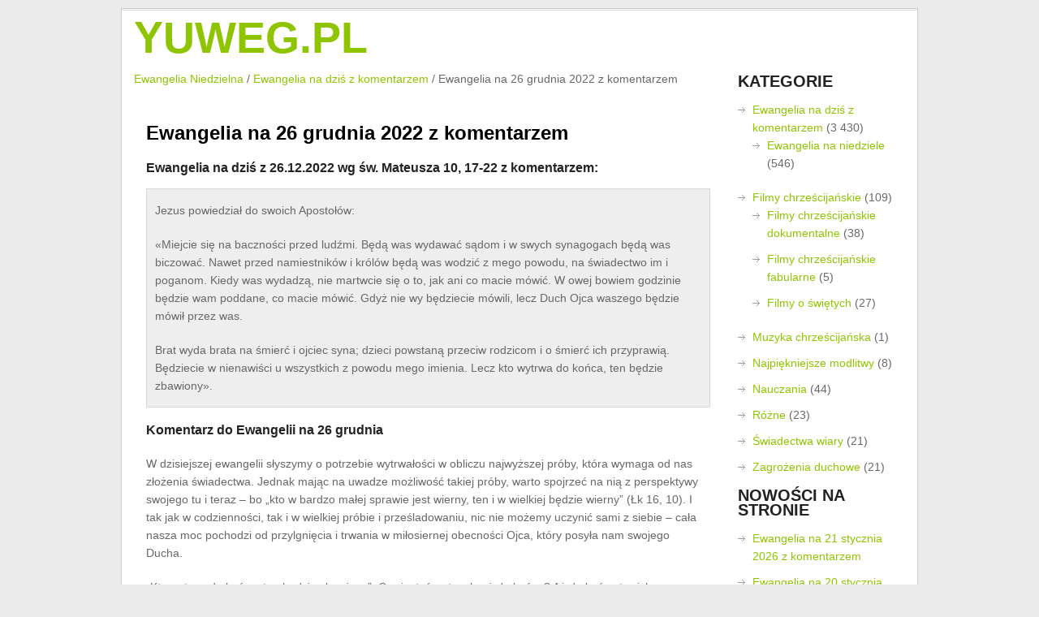

--- FILE ---
content_type: text/html; charset=utf-8
request_url: https://accounts.google.com/o/oauth2/postmessageRelay?parent=https%3A%2F%2Fyuweg.pl&jsh=m%3B%2F_%2Fscs%2Fabc-static%2F_%2Fjs%2Fk%3Dgapi.lb.en.OE6tiwO4KJo.O%2Fd%3D1%2Frs%3DAHpOoo_Itz6IAL6GO-n8kgAepm47TBsg1Q%2Fm%3D__features__
body_size: 161
content:
<!DOCTYPE html><html><head><title></title><meta http-equiv="content-type" content="text/html; charset=utf-8"><meta http-equiv="X-UA-Compatible" content="IE=edge"><meta name="viewport" content="width=device-width, initial-scale=1, minimum-scale=1, maximum-scale=1, user-scalable=0"><script src='https://ssl.gstatic.com/accounts/o/2580342461-postmessagerelay.js' nonce="7D3Rk3oOYs7fI_7OOlyz-g"></script></head><body><script type="text/javascript" src="https://apis.google.com/js/rpc:shindig_random.js?onload=init" nonce="7D3Rk3oOYs7fI_7OOlyz-g"></script></body></html>

--- FILE ---
content_type: text/html; charset=utf-8
request_url: https://www.google.com/recaptcha/api2/aframe
body_size: 268
content:
<!DOCTYPE HTML><html><head><meta http-equiv="content-type" content="text/html; charset=UTF-8"></head><body><script nonce="A6IMKKck8DT0oGbB6FAyig">/** Anti-fraud and anti-abuse applications only. See google.com/recaptcha */ try{var clients={'sodar':'https://pagead2.googlesyndication.com/pagead/sodar?'};window.addEventListener("message",function(a){try{if(a.source===window.parent){var b=JSON.parse(a.data);var c=clients[b['id']];if(c){var d=document.createElement('img');d.src=c+b['params']+'&rc='+(localStorage.getItem("rc::a")?sessionStorage.getItem("rc::b"):"");window.document.body.appendChild(d);sessionStorage.setItem("rc::e",parseInt(sessionStorage.getItem("rc::e")||0)+1);localStorage.setItem("rc::h",'1768473780938');}}}catch(b){}});window.parent.postMessage("_grecaptcha_ready", "*");}catch(b){}</script></body></html>